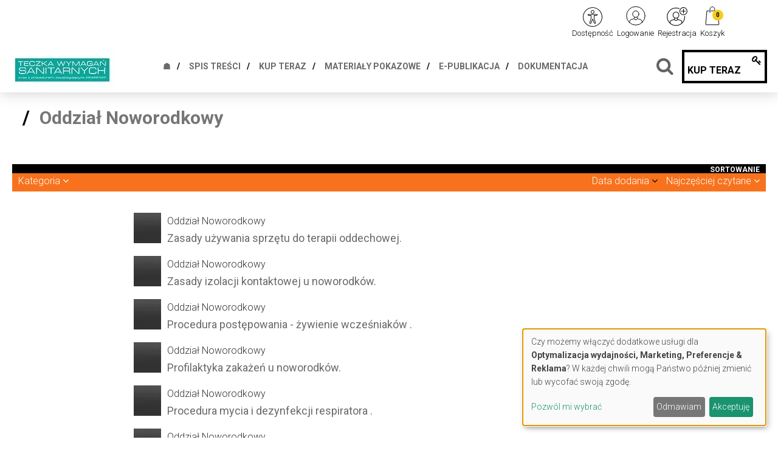

--- FILE ---
content_type: text/html; charset=UTF-8
request_url: https://www.procedurysanitarne.pl/dzial/oddzia-noworodkowy
body_size: 11568
content:
<!DOCTYPE html>
<html lang="pl">
<head>
    <meta charset="UTF-8"/>
    <meta name="viewport" content="width=device-width, initial-scale=1.0">
    <title>Oddział Noworodkowy
     - Teczka wymagań sanitarnych</title>
    <meta name="keywords" content="">
    <meta name="description" content="">
            <script>
    function wcagGetCookie(name) {
        let nameEQ = name + "=";
        let ca = document.cookie.split(';');
        for(let i=0; i < ca.length; i++) {
            let c = ca[i];
            while (c.charAt(0)==' ') c = c.substring(1,c.length);
            if (c.indexOf(nameEQ) == 0) return c.substring(nameEQ.length,c.length);
        }
        return null;
    }

    function wcagApplyInitialState() {
        var fontSizes = ['fsize70','fsize80','fsize90','fsize100','fsize110','fsize120','fsize130'];
        var fontSizeCookie = wcagGetCookie('jm-font-size');
        document.documentElement.classList.remove(...fontSizes);
        if (fontSizeCookie) {
            var count = parseInt(fontSizeCookie, 10);
            if (fontSizes.includes('fsize' + count)) {
                document.documentElement.classList.add('fsize' + count);
            }
        }

        var contrastClasses = ['night', 'highcontrast', 'highcontrast2', 'highcontrast3'];
        var contrastCookie = wcagGetCookie('contrast');

        document.documentElement.classList.remove(...contrastClasses);
        if (contrastCookie && contrastClasses.includes(contrastCookie)) {
            document.documentElement.classList.add(contrastCookie);
        }
    }
    document.addEventListener('DOMContentLoaded', wcagApplyInitialState);
</script>    
    <script defer type="text/javascript" src="/config.js"></script><script defer type="text/javascript" src="https://klaro.e-firma.pl/klaro.js"></script><meta name="facebook-domain-verification" content="m7w2uymwq5aaye48aa0sfi9pztdb38" />
<!-- Google Tag Manager -->
<script>(function(w,d,s,l,i){w[l]=w[l]||[];w[l].push({'gtm.start':
new Date().getTime(),event:'gtm.js'});var f=d.getElementsByTagName(s)[0],
j=d.createElement(s),dl=l!='dataLayer'?'&l='+l:'';j.async=true;j.src=
'https://www.googletagmanager.com/gtm.js?id='+i+dl;f.parentNode.insertBefore(j,f);
})(window,document,'script','dataLayer','GTM-KP6KH6');</script>
<!-- End Google Tag Manager -->
<!-- Google tag (gtag.js) -->
<script async src="https://www.googletagmanager.com/gtag/js?id=G-F0M3318208"></script>
<script>
  window.dataLayer = window.dataLayer || [];
  function gtag(){dataLayer.push(arguments);}
  gtag('js', new Date());

  gtag('config', 'G-F0M3318208');
</script>



<!-- Obsługa parametrów UTM dla Matomo -->
<script>
(function() {
    // Pobierz parametry z URL
    var urlParams = new URLSearchParams(window.location.search);

    // Inicjalizacja _paq, jeśli jeszcze nie istnieje
    var _paq = window._paq = window._paq || [];

    // Sprawdź i ustaw wymiary dla każdego parametru UTM
    var utm_market = urlParams.get('utm_market');
    if (utm_market !== null && utm_market !== '') {
        _paq.push(['setCustomDimension', 1, utm_market]);
    }

    var utm_channel = urlParams.get('utm_channel');
    if (utm_channel !== null && utm_channel !== '') {
        _paq.push(['setCustomDimension', 2, utm_channel]);
    }

    var utm_stage = urlParams.get('utm_stage');
    if (utm_stage !== null && utm_stage !== '') {
        _paq.push(['setCustomDimension', 3, utm_stage]);
    }

    var utm_cohort = urlParams.get('utm_cohort');
    if (utm_cohort !== null && utm_cohort !== '') {
        _paq.push(['setCustomDimension', 4, utm_cohort]);
    }

    var utm_goal = urlParams.get('utm_goal');
    if (utm_goal !== null && utm_goal !== '') {
        _paq.push(['setCustomDimension', 5, utm_goal]);
    }
})();
</script>
<!-- Koniec obsługi parametrów UTM -->
<!-- Matomo -->
<script>
  var _paq = window._paq = window._paq || [];
  /* tracker methods like "setCustomDimension" should be called before "trackPageView" */
  _paq.push(["setExcludedQueryParams", ["a","f","c","chc","A","F","C","CHC","Chc","fbclid","promo","g","timeZoneId","smclient","smlid","smconv","coupon","prod","infoline"]]);
  _paq.push(['trackPageView']);
  _paq.push(['enableLinkTracking']);
  (function() {
    var u="//matomo.e-firma.pl/";
    _paq.push(['setTrackerUrl', u+'matomo.php']);
    _paq.push(['setSiteId', '121']);
    var d=document, g=d.createElement('script'), s=d.getElementsByTagName('script')[0];
    g.async=true; g.src=u+'matomo.js'; s.parentNode.insertBefore(g,s);
  })();
</script>
<!-- End Matomo Code -->

<script>
// Konfiguracja popupów
window.popupConfig = [
  {
    "imageUrl": "https://forumlogopedy.pl/media/cache/resolve/origin/uploads/67f/cee/67fceedd13c74979762570.webp", // link do grafiki
    "linkUrl": "https://www.procedurysanitarne.pl/zamow-publikacje?a=167259/1&f=sm_display&c=null&chc=popup", // URL docelowy
    "startDate": "2025-04-01", // Data od kiedy popup ma się wyświetlać (opcjonalne)
    "endDate": "2025-12-31",   // Data do kiedy popup ma się wyświetlać (opcjonalne)
  }
];
</script>
            

        
<meta property="og:url" content="https://www.procedurysanitarne.pl/dzial/oddzia-noworodkowy" />
<meta property="og:type" content="website" />
<meta property="og:title" content="Oddział Noworodkowy" />
<meta property="og:description" content="Forum Media Polska Sp. z o.o. - Teczka wymagań sanitarnych" />
<meta property="og:image" content="https://www.procedurysanitarne.pl/uploads/5d8/3aa/5d83aaa86af57662436349.jpg" />
                                <script>
    function setCookie(cname, cvalue, exdays) {
        var d = new Date();
        d.setTime(d.getTime() + (exdays*24*60*60*1000));
        var expires = "expires="+ d.toUTCString();
        document.cookie = cname + "=" + cvalue + ";" + expires + ";path=/";
    }
    function getCookie(cname) {
        var name = cname + "=";
        var decodedCookie = decodeURIComponent(document.cookie);
        var ca = decodedCookie.split(';');
        for(var i = 0; i <ca.length; i++) {
            var c = ca[i];
            while (c.charAt(0) == ' ') {
                c = c.substring(1);
            }
            if (c.indexOf(name) == 0) {
                return c.substring(name.length, c.length);
            }
        }
        return "";
    }

    function guid() {
        function s4() {
            return Math.floor((1 + Math.random()) * 0x10000)
                .toString(16)
                .substring(1);
        }
        return s4() + s4() + '-' + s4() + '-' + s4() + '-' + s4() + '-' + s4() + s4() + s4();
    }
    var visitorId = null;
    var visitId = null;

    if (getCookie('visitorId') !== "") {
        visitorId = getCookie('visitorId');
    } else {
        visitorId = guid();
        setCookie('visitorId', visitorId, 365);
    }
    if (getCookie('visitId') !== "") {
        visitId = getCookie('visitId');
    } else {
        visitId = guid();
        document.cookie = "visitId=" + visitId + "; expires=0; path=/";
    }

            dataLayerUrl = "https://www.procedurysanitarne.pl/dzial/oddzia-noworodkowy";
    
    window.dataLayer = window.dataLayer || [];
    window.dataLayer.push({
        'url': 'https://www.procedurysanitarne.pl/dzial/oddzia-noworodkowy',        'visitorId': '',
        'visitId': '',
        'customerId': undefined,
        'loginStatus': 'wylogowany',
        'userType': ''
    });
</script>
        <style>
    :root {
            --leadingColor4: #00abee;
        --leadingColor4Hover: #0095cf;
        }
</style>        <!-- Facebook Pixel Code -->
    <script>
        !function(f,b,e,v,n,t,s)
        {if(f.fbq)return;n=f.fbq=function(){n.callMethod?
            n.callMethod.apply(n,arguments):n.queue.push(arguments)};
            if(!f._fbq)f._fbq=n;n.push=n;n.loaded=!0;n.version='2.0';
            n.queue=[];t=b.createElement(e);t.async=!0;
            t.src=v;s=b.getElementsByTagName(e)[0];
            s.parentNode.insertBefore(t,s)}(window, document,'script',
            'https://connect.facebook.net/en_US/fbevents.js');
        fbq('init', '412334406502182');

                    fbq('track', 'PageView');
            </script>
    <noscript>
        <img height="1" width="1" style="display:none" src="https://www.facebook.com/tr?id=412334406502182&ev=PageView&noscript=1"/>
    </noscript>
    <!-- End Facebook Pixel Code -->

    <link href="https://fonts.googleapis.com/css?family=Roboto:300,400,500,700&subset=latin,latin-ext" rel="stylesheet">
    <link href="https://fonts.googleapis.com/css?family=Roboto:300,400,500,700&subset=latin,latin-ext"
          rel="stylesheet">
    <link href="https://fonts.googleapis.com/css?family=Lato:300,300i,400,400i,700,700i&amp;subset=latin-ext"
          rel="stylesheet">
    <link href="/css/event2-vendor.css?v=293" rel="stylesheet">
    <link href="/css/event2-styles.css?v=293" rel="stylesheet">
    <link href="/css/styles_teczka-wymagan-sanitarnych.css?v=293&version=471" rel="stylesheet">
<link rel="icon" type="image/png" href="https://www.procedurysanitarne.pl/media/cache/favicon_32_32/uploads/5d8/3a9/5d83a99785299680739006.webp?version=471" />

    <script>
gtag('consent', 'default', {
  'ad_storage': 'denied',
  'ad_user_data': 'denied',
  'ad_personalization': 'denied',
  'analytics_storage': 'denied'
});
</script>

<!-- GetResponse Analytics -->
  <script type="text/javascript">
      
  (function(m, o, n, t, e, r, _){
          m['__GetResponseAnalyticsObject'] = e;m[e] = m[e] || function() {(m[e].q = m[e].q || []).push(arguments)};
          r = o.createElement(n);_ = o.getElementsByTagName(n)[0];r.async = 1;r.src = t;r.setAttribute('crossorigin', 'use-credentials');_.parentNode .insertBefore(r, _);
      })(window, document, 'script', 'https://edu.e-forum.pl/script/33f1d57a-481d-4285-8b96-d3394e916123/ga.js', 'GrTracking');


  </script>
  <!-- End GetResponse Analytics -->
<script>
function delete_cookie(name) {
  document.cookie = name +'=; Path=/; Expires=Thu, 01 Jan 1970 00:00:01 GMT;';
}
window.onload = function() {
  delete_cookie(_smps)
};

</script>

<style>
    /*modal przerwa Swiateczna*/
#swModal {
  position: fixed !important;
  display: inline-block;
  width: 0 !important;
  height: !important;
}
#swModal .modal-content {
  width: 100%;
}
#swModal .modal-header {
  background-color: #fff;
}
#swModal .modal-footer {
  background-color: #fff;
}
#swModal .btn-default {
  border: 2px solid #DEDEDE;
}
#swModal .modal-footer {
  padding: 10px 16px;
}
#swModal .modal-body p {
  font-size: 13px !important;
  line-height: 17px !important;
  margin: 0 0 10px;
}
#swModal .modal-dialog {
  position: fixed !important;
  top: auto !important;
  right: auto !important;
  left: auto !important;
  bottom: 0px !important;
  margin: 0 !important;
  padding: 0 !important;
  width: 100% !important;
}
.cart-advert-message img {
  max-width: 25px;
}
@media (min-width: 576px) {
  .modal-dialog {
    max-width: 100% !important;
  }
}
/*modal przerwa Swiateczna END*/
html {
  scroll-behavior: smooth;
}
h1.heading-1 {
  visibility: hidden;
}
.pay-wall-box {
  background: none;
  text-align: center;
}
/* LP */
.lp_mobile {
  display: none;
}
@media (max-width: 478px) {
  .lp_mobile {
    display: block;
  }
  .lp_desktop {
    display: none;
  }
}
div.bannersm {
  text-align: center !important;
}
/* przycisk pomocy BOK */
button.customer-service-entry-button {
  background: none;
  border: none;
  transform: scale(0.85);
  transition: all ease-out 0.2s;
}
@media (max-width: 767px) {
  button.customer-service-entry-button {
    right: auto;
    left: 30px;
  }
}
button.customer-service-entry-button:hover {
  transform: scale(1);
}
button.customer-service-entry-button svg {
  margin: auto;
  background-color: rgba(128, 128, 128, 0.5);
  border-radius: 50%;
  transition: all ease-out 0.2s;
}
button.customer-service-entry-button span {
  color: #ffffff;
  padding: 0 2px;
  border-radius: 3px;
  font-weight: 700;
  box-shadow: inset 0 0 20px -2px rgba(128, 128, 128, 0.9);
  position: relative;
  top: -10px;
  transition: all ease-out 0.2s;
}
button.customer-service-entry-button:hover svg {
  background-color: rgba(255, 0, 0, 0.7);
}
button.customer-service-entry-button:hover span {
  box-shadow: inset 0 0 20px 2px #ff0000;
}
/* END --- przycisk pomocy BOK --- END */
body {
  min-width: auto !important;
}
.menucrimson {
  color: crimson !important;
}
.searching #query {
  width: 100%;
}
.userBar {
  background-color: #ed1a3a !important;
}
.block.block-with-files .title {
  font-size: 18px;
}
.block.block-with-files .tags .tag {
  padding: 1px 0px;
}
#search-results {
  width: 100%;
}
body {
  font-size: 16px;
  line-height: 1.6;
}
#footer .copyright {
  color: #fff;
  background-color: #000000;
}
header .header-iframe {
  background: #000000;
}
@media (max-width: 767px) {
  #ll-top {
    padding-top: 180px !important;
  }
}
/* LP */
.lp_mobile {
  display: none;
}
@media (max-width: 478px) {
  .lp_mobile {
    display: block;
  }
  .lp_desktop {
    display: none;
  }
}

</style>

        
    <script src="https://cdnjs.cloudflare.com/ajax/libs/jquery/1.9.1/jquery.min.js" integrity="sha512-jGR1T3dQerLCSm/IGEGbndPwzszJBlKQ5Br9vuB0Pw2iyxOy+7AK+lJcCC8eaXyz/9du+bkCy4HXxByhxkHf+w==" crossorigin="anonymous" referrerpolicy="no-referrer"></script>

    
                <link href="https://www.gos.procedurysanitarne.pl/css/common.css?ver=1.0.2" rel="stylesheet">
    <style>
        .kcfullheight {
            height: calc(var(--vh, 1vh) * 100) !important;
        }
    </style>
            </head>
<body class="body-event2 body-teczka-wymagan-sanitarnych" data-wcag="wcag">


<div id="locale" data-locale="pl"></div>
<div class="read-progress-bar"></div>

<div class="main-wrapper">
    

<!-- Google Tag Manager (noscript) -->
<noscript><iframe src="https://www.googletagmanager.com/ns.html?id=GTM-KP6KH6"
height="0" width="0" style="display:none;visibility:hidden"></iframe></noscript>
<!-- End Google Tag Manager (noscript) -->

    <header>
    <div class="new-top-bar"
        >
    <div class="container">
                <div class="social-icon-wrapper">
            <div class="social-menu">
    <ul>
        
        
        
        
        
        
                                                            </ul>
</div>

        </div>

        
        <div class="nav-userbar">

            <div class="nav-item nav-item-wcag">
                <a href="#" class="nav-link text-dark show-wcag-link">
                    <img src="/images/wcag-icon.svg?v=293" alt="Dostępność" class="icon-image">
                    <span class="nav-item--text">
                        Dostępność
                    </span>
                </a>

                                    <div class="wcag-box wcag-box-top">
    <div class="wcag-box-container">
        <ul class="jm-wcag-settings">
            <li class="contrast">
                <ul>
                    <li class="contrast-label">
                        <span class="jm-separator">Kontrast</span>
                    </li>
                    <li>
                        <a href="/?contrast=normal" class="jm-normal wcag-a-icon" title="Tryb domyślny">
                            <svg fill="currentColor" viewBox="0 0 24 24" id="font-2" data-name="Flat Color" xmlns="http://www.w3.org/2000/svg" class="icon flat-color">
    <path id="primary" d="M21,20h-.35L12.91,2.59a1,1,0,0,0-1.82,0L3.35,20H3a1,1,0,0,0,0,2H6a1,1,0,0,0,0-2H5.54l1.78-4h8.36l1.78,4H17a1,1,0,0,0,0,2h4a1,1,0,0,0,0-2ZM8.21,14,11.5,6.59,14.79,14Z" fill="currentColor"></path>
</svg>                            <span class="sr-only">Tryb domyślny</span>
                        </a>
                    </li>
                    <li>
                        <a href="/?contrast=highcontrast" class="jm-highcontrast wcag-a-icon" title="Tryb czarno-biały">
                            <svg fill="currentColor" viewBox="0 0 24 24" id="font-2" data-name="Flat Color" xmlns="http://www.w3.org/2000/svg" class="icon flat-color">
    <path id="primary" d="M21,20h-.35L12.91,2.59a1,1,0,0,0-1.82,0L3.35,20H3a1,1,0,0,0,0,2H6a1,1,0,0,0,0-2H5.54l1.78-4h8.36l1.78,4H17a1,1,0,0,0,0,2h4a1,1,0,0,0,0-2ZM8.21,14,11.5,6.59,14.79,14Z" fill="currentColor"></path>
</svg>                            <span class="sr-only">Tryb czarno-biały</span>
                        </a>
                    </li>
                    <li>
                        <a href="/?contrast=highcontrast2" class="jm-highcontrast2 wcag-a-icon" title="Tryb czarno-żółty">
                            <svg fill="currentColor" viewBox="0 0 24 24" id="font-2" data-name="Flat Color" xmlns="http://www.w3.org/2000/svg" class="icon flat-color">
    <path id="primary" d="M21,20h-.35L12.91,2.59a1,1,0,0,0-1.82,0L3.35,20H3a1,1,0,0,0,0,2H6a1,1,0,0,0,0-2H5.54l1.78-4h8.36l1.78,4H17a1,1,0,0,0,0,2h4a1,1,0,0,0,0-2ZM8.21,14,11.5,6.59,14.79,14Z" fill="currentColor"></path>
</svg>                            <span class="sr-only">"Tryb czarno-żółty</span>
                        </a>
                    </li>
                    <li>
                        <a href="/?contrast=highcontrast3" class="jm-highcontrast3 wcag-a-icon" title="Tryb żółto-czarny">
                            <svg fill="currentColor" viewBox="0 0 24 24" id="font-2" data-name="Flat Color" xmlns="http://www.w3.org/2000/svg" class="icon flat-color">
    <path id="primary" d="M21,20h-.35L12.91,2.59a1,1,0,0,0-1.82,0L3.35,20H3a1,1,0,0,0,0,2H6a1,1,0,0,0,0-2H5.54l1.78-4h8.36l1.78,4H17a1,1,0,0,0,0,2h4a1,1,0,0,0,0-2ZM8.21,14,11.5,6.59,14.79,14Z" fill="currentColor"></path>
</svg>                            <span class="sr-only">Tryb żółto-czarny</span>
                        </a>
                    </li>
                </ul>
            </li>
            <li class="resizer">
                <ul>
                    <li class="resizer-label"><span class="jm-separator">Czcionka</span></li>
                    <li>
                        <a href="/?fontsize=70" class="jm-font-smaller" title="Zmniejsz czcionkę">
                            <img src="/images/minus.svg?v=293"
                                 alt="Zmniejsz czcionkę"
                                 class="wcag-size-icon"
                            >
                            <span class="sr-only">Zmniejsz czcionkę</span>
                        </a>
                    </li>
                    <li class="no-margin">
                        <a href="/?fontsize=100" class="jm-font-normal" title="Domyślna czcionka">
                            <span class="wcag-a-icon">
                                <svg fill="currentColor" viewBox="0 0 24 24" id="font-2" data-name="Flat Color" xmlns="http://www.w3.org/2000/svg" class="icon flat-color">
    <path id="primary" d="M21,20h-.35L12.91,2.59a1,1,0,0,0-1.82,0L3.35,20H3a1,1,0,0,0,0,2H6a1,1,0,0,0,0-2H5.54l1.78-4h8.36l1.78,4H17a1,1,0,0,0,0,2h4a1,1,0,0,0,0-2ZM8.21,14,11.5,6.59,14.79,14Z" fill="currentColor"></path>
</svg>                            </span>
                            <span class="sr-only">Domyślna czcionka</span>
                        </a>
                    </li>
                    <li class="no-margin">
                        <a href="/?fontsize=130" class="jm-font-larger" title="Powiększ czcionkę">
                            <img src="/images/plus.svg?v=293"
                                 alt="Powiększ czcionkę"
                                 class="wcag-size-icon"
                            >
                            <span class="sr-only">Powiększ czcionkę</span>
                        </a>
                    </li>
                </ul>
            </li>
        </ul>
    </div>
</div>                            </div>

                        <div class="nav-item hidden">
                <a href="/moje-konto/" class="loggedIn nav-link"  target="_blank" >
                    <i class="icon-image icon-image-my-account"
                                                    style="background-color: #000000;"
                                            ></i>

                    <span class="nav-item--text"
                                                    style="color: #000000;"
                                            >
                        Moje konto
                    </span>
                </a>
            </div>

            <div class="nav-item" id="logoutBox">
                                <a href="/wyloguj" class="loggedIn nav-link hidden">
                    <i class="icon-image icon-image-logout"
                                                    style="background-color: #000000;"
                                            ></i>

                    <span class="nav-item--text"
                                                    style="color: #000000;"
                                            >
                        Wyloguj
                    </span>
                </a>
                                <a href="/logowanie" class="loginLink nav-link  best-login">
                    <i class="icon-image icon-image-user-login"
                                                    style="background-color: #000000;"
                                            ></i>

                    <span class="nav-item--text"
                                                    style="color: #000000;"
                                            >
                        Logowanie
                    </span>
                </a>
            </div>
                        <div class="nav-item ">
                <a href="/rejestracja" class="loginLink nav-link best-register">
                    <i class="icon-image icon-image--bigger icon-image-user-register"
                                                    style="background-color: #000000;"
                                            ></i>

                    <span class="nav-item--text"
                                                    style="color: #000000;"
                                            >
                        Rejestracja
                    </span>
                </a>
            </div>
                        <div class="nav-item">
                <a href="/koszyk" class="nav-link text-dark nav-link--dot">
                    <i class="icon-image icon-image-cart"
                                                    style="background-color: #000000;"
                                            ></i>

                    <span class="dot">
                        <span id="cartProductCount">
                            0
                        </span>
                    </span>
                    <span class="nav-item--text"
                                                    style="color: #000000;"
                                            >
                        Koszyk
                    </span>
                </a>
            </div>

                                </div>
    </div>
</div>    <div class="header-main">
        <div class="header-main__logo-container">
            <a href="/">
                <img class="picture"
     src="https://www.procedurysanitarne.pl/media/cache/logo_175_73/uploads/5d8/3aa/5d83aaa86af57662436349.webp?extension=jpg&version=471"
     loading="lazy" alt="Logo">


            </a>
        </div>
        <div class="header-main__menu">
            <div class="searching" style="display: none;">
                <form class="search-form" action="/szukaj" autocomplete="off">
                    <input type="text" name="query" id="query" class="query-input" placeholder="Szukaj..." required>
                    <i class="fa fa-close close-searching"></i>
                </form>
                <div id="search-results">
                        <div class="empty-list">
        Brak wyników
    </div>
                </div>
            </div>
            <div class="menu">
                <div class="menu-container">
                    <nav class="navbar navbar-default">
                        <div class="container-fluid">
                            <div class="navbar-header bottom-hamburger">
                                <button type="button" class="navbar-toggle collapsed" data-toggle="collapse" data-target="#bs-example-navbar-collapse-1" aria-expanded="false">
                                    <span class="sr-only">Toggle navigation</span>
                                    <span class="icon-bar"></span>
                                    <span class="icon-bar"></span>
                                    <span class="icon-bar"></span>
                                </button>
                            </div>
                            <div class="collapse navbar-collapse" id="bs-example-navbar-collapse-1">
                                <nav class="main-navigation" id="menu">
        <ul class="navbar-nav nav" id="main">
                                                                                                
                                    <li>
                                                                    <a href="/" class=" "
                                >☗</a>

    

                                            </li>
                                                            
                                    <li>
                                                                    <a href="/spis-tresci" class=" "
                                >Spis treści</a>

    

                                            </li>
                                                            
                                    <li>
                                                                    <a href="/zamow-publikacje" class=" "
                                >Kup teraz</a>

    

                                            </li>
                                                            
                                    <li>
                                                                    <a href="http://www.procedurysanitarne.pl/#pobierz" class=" "
                     target="_self"            >Materiały pokazowe</a>

    

                                            </li>
                                                            
                                    <li>
                                                                                                <a href="/e-publikacja" class=" "
                                >e-publikacja</a>

    

                                            </li>
                                                            
                                    <li>
                                                                    <a href="/kategoria/plik" class=" "
                                >Dokumentacja</a>

    

                                            </li>
                                        <li class="more hidden-more" data-width="80">
                <a href="#">Więcej</a>
                <ul></ul>
            </li>
        </ul>
</nav>



                            </div>
                        </div>
                    </nav>
                </div>
            </div>
        </div>
        <div class="header-main__search-container">
            <span class="header-main__search-button" data-show-search>
                <i class="fa fa-search"></i>
            </span>
            <a href="/zamow-publikacje" class="header-main__buy-button">
                <i class="fa fa-key" aria-hidden="true"></i>
                <span class="text">KUP TERAZ</span>
            </a>
        </div>
    </div>
</header>


    <div class="main-block ">
        
    
                                
    <div class="container--screener">
        <article class="article">
            <div class="row">
                <div class="col-md-12">
                    <div class="article-details">
                        <div class="post-title">
                            Oddział Noworodkowy
                        </div>
                    </div>
                </div>
            </div>
        </article>
        <form id="filters">
    <div class="new-filters__options new-filters__header-container" data-id="filters-header">
                <div class="new-filters__column2 new-filters__column2--full">
            <div class="new-filters__row">
                <div class="new-filters__half">
                    <div class="new-filters__column-name"></div>
                    <div class="new-filters__name" data-show-filters="c1">
                        <span>
                                                                                    Kategoria
                                                                            <i class="fa fa-angle-up up"></i><i class="fa fa-angle-down down"></i>
                        </span>
                    </div>
                </div>
                                <div class="new-filters__half new-filters__sort-options">
                    <div class="new-filters__column-name new-filters__column-name--right new-filters__column-name--bold">Sortowanie</div>
                        <div class="new-filters__name new-filters__name--center new-filters__sort " data-sort>
    <span class="active desc" data-sort-field="created" style="padding-right: 10px;">
        Data dodania <i class="fa fa-angle-down down"></i><i class="fa fa-angle-up up"></i>
    </span>
    <span data-sort-field="views">
        Najczęściej czytane <i class="fa fa-angle-down down"></i><i class="fa fa-angle-up up"></i>
    </span>
</div>                </div>
                            </div>
        </div>
    </div>
    <div class="new-filters__options new-filters__available-options" data-filters="c1">
                <div class="new-filters__column2 inputs">
            <p class="new-filters__mark-all">Wszystkie: <span data-mark="mark" class="hover">Zaznacz</span> <span>/</span> <span data-mark="unmark" class="hover">Odznacz</span></p>
                                                                        <ul class="filters" data-filter="category">
                                                            <li class="col-md-3">
                                    <input id="category1" type="checkbox" value="251">
                                    <label for="category1"> Plik&nbsp;(16)</label>
                                </li>
                                                    </ul>
                                                        </div>
    </div>
</form>

<form id="submit-filters">
    <input type="hidden" name="filters" value="">
    <input type="hidden" name="query" value="">
        <input type="hidden" name="sort" value="publicationDate">
    <input type="hidden" name="page" value="1">
    <input type="hidden" name="order" value="DESC">
    <input type="hidden" name="query" value="">
    <input type="hidden" name="object" value="1917">
    <input type="hidden" name="class" value="sections">
</form>        <div class="container block-padding f-block">
            <div id="posts-list">
                <div class="crow space-between space-bottom posts-listing">
    <div class="block block-with-files block-filters">
                <div class="crow space-between space-bottom">
        <div class="cl2 text-right">
            <a href="//www.procedurysanitarne.pl/plik/zasady-uzywania-sprzetu-do-terapii-oddechowej-1">
                                                                            <img src="https://www.procedurysanitarne.pl/media/cache/icon_45_50/images/demo/imgbig.webp">

    
                                                </a>
        </div>
        <div class="cl10">
                            <div class="tags">
                                                                        <div class="tag">Oddział Noworodkowy</div>
                                                                                    </div>
                        <a href="//www.procedurysanitarne.pl/plik/zasady-uzywania-sprzetu-do-terapii-oddechowej-1" class="post-link">
                <h3 class="title">
                    Zasady używania sprzętu  do terapii oddechowej.
                </h3>
            </a>
        </div>
    </div>

                <div class="crow space-between space-bottom">
        <div class="cl2 text-right">
            <a href="//www.procedurysanitarne.pl/plik/zasady-izolacji-kontaktowej-u-noworodkow-1">
                                                                            <img src="https://www.procedurysanitarne.pl/media/cache/icon_45_50/images/demo/imgbig.webp">

    
                                                </a>
        </div>
        <div class="cl10">
                            <div class="tags">
                                                                        <div class="tag">Oddział Noworodkowy</div>
                                                                                    </div>
                        <a href="//www.procedurysanitarne.pl/plik/zasady-izolacji-kontaktowej-u-noworodkow-1" class="post-link">
                <h3 class="title">
                    Zasady izolacji kontaktowej u noworodków.
                </h3>
            </a>
        </div>
    </div>

                <div class="crow space-between space-bottom">
        <div class="cl2 text-right">
            <a href="//www.procedurysanitarne.pl/plik/procedura-postepowania-zywienie-wczesniakow-1">
                                                                            <img src="https://www.procedurysanitarne.pl/media/cache/icon_45_50/images/demo/imgbig.webp">

    
                                                </a>
        </div>
        <div class="cl10">
                            <div class="tags">
                                                                        <div class="tag">Oddział Noworodkowy</div>
                                                                                    </div>
                        <a href="//www.procedurysanitarne.pl/plik/procedura-postepowania-zywienie-wczesniakow-1" class="post-link">
                <h3 class="title">
                    Procedura postępowania - żywienie wcześniaków .
                </h3>
            </a>
        </div>
    </div>

                <div class="crow space-between space-bottom">
        <div class="cl2 text-right">
            <a href="//www.procedurysanitarne.pl/plik/profilaktyka-zakazen-u-noworodkow-1">
                                                                            <img src="https://www.procedurysanitarne.pl/media/cache/icon_45_50/images/demo/imgbig.webp">

    
                                                </a>
        </div>
        <div class="cl10">
                            <div class="tags">
                                                                        <div class="tag">Oddział Noworodkowy</div>
                                                                                    </div>
                        <a href="//www.procedurysanitarne.pl/plik/profilaktyka-zakazen-u-noworodkow-1" class="post-link">
                <h3 class="title">
                    Profilaktyka zakażeń u noworodków.
                </h3>
            </a>
        </div>
    </div>

                <div class="crow space-between space-bottom">
        <div class="cl2 text-right">
            <a href="//www.procedurysanitarne.pl/plik/procedura-mycia-i-dezynfekcji-respiratora-1">
                                                                            <img src="https://www.procedurysanitarne.pl/media/cache/icon_45_50/images/demo/imgbig.webp">

    
                                                </a>
        </div>
        <div class="cl10">
                            <div class="tags">
                                                                        <div class="tag">Oddział Noworodkowy</div>
                                                                                    </div>
                        <a href="//www.procedurysanitarne.pl/plik/procedura-mycia-i-dezynfekcji-respiratora-1" class="post-link">
                <h3 class="title">
                    Procedura mycia i dezynfekcji respiratora .
                </h3>
            </a>
        </div>
    </div>

                <div class="crow space-between space-bottom">
        <div class="cl2 text-right">
            <a href="//www.procedurysanitarne.pl/plik/plan-higieny-1">
                                                                            <img src="https://www.procedurysanitarne.pl/media/cache/icon_45_50/images/demo/imgbig.webp">

    
                                                </a>
        </div>
        <div class="cl10">
                            <div class="tags">
                                                                        <div class="tag">Oddział Noworodkowy</div>
                                                                                    </div>
                        <a href="//www.procedurysanitarne.pl/plik/plan-higieny-1" class="post-link">
                <h3 class="title">
                    Plan higieny.
                </h3>
            </a>
        </div>
    </div>

                <div class="crow space-between space-bottom">
        <div class="cl2 text-right">
            <a href="//www.procedurysanitarne.pl/plik/plan-higieny-sprzetu-noworodkowego-1">
                                                                            <img src="https://www.procedurysanitarne.pl/media/cache/icon_45_50/images/demo/imgbig.webp">

    
                                                </a>
        </div>
        <div class="cl10">
                            <div class="tags">
                                                                        <div class="tag">Oddział Noworodkowy</div>
                                                                                    </div>
                        <a href="//www.procedurysanitarne.pl/plik/plan-higieny-sprzetu-noworodkowego-1" class="post-link">
                <h3 class="title">
                    Plan higieny sprzętu noworodkowego.
                </h3>
            </a>
        </div>
    </div>

                <div class="crow space-between space-bottom">
        <div class="cl2 text-right">
            <a href="//www.procedurysanitarne.pl/plik/mycie-i-dezynfekcja-inkubatorow-1">
                                                                            <img src="https://www.procedurysanitarne.pl/media/cache/icon_45_50/images/demo/imgbig.webp">

    
                                                </a>
        </div>
        <div class="cl10">
                            <div class="tags">
                                                                        <div class="tag">Oddział Noworodkowy</div>
                                                                                    </div>
                        <a href="//www.procedurysanitarne.pl/plik/mycie-i-dezynfekcja-inkubatorow-1" class="post-link">
                <h3 class="title">
                    Mycie i dezynfekcja inkubatorów.
                </h3>
            </a>
        </div>
    </div>

                <div class="crow space-between space-bottom">
        <div class="cl2 text-right">
            <a href="//www.procedurysanitarne.pl/plik/profilaktyka-zakazen-u-noworodkow">
                                                                            <img src="https://www.procedurysanitarne.pl/media/cache/icon_45_50/images/demo/imgbig.webp">

    
                                                </a>
        </div>
        <div class="cl10">
                            <div class="tags">
                                                                        <div class="tag">Oddział Noworodkowy</div>
                                                                                    </div>
                        <a href="//www.procedurysanitarne.pl/plik/profilaktyka-zakazen-u-noworodkow" class="post-link">
                <h3 class="title">
                    Profilaktyka zakażeń u noworodków
                </h3>
            </a>
        </div>
    </div>

                <div class="crow space-between space-bottom">
        <div class="cl2 text-right">
            <a href="//www.procedurysanitarne.pl/plik/plan-higieny-sprzetu-noworodkowego">
                                                                            <img src="https://www.procedurysanitarne.pl/media/cache/icon_45_50/images/demo/imgbig.webp">

    
                                                </a>
        </div>
        <div class="cl10">
                            <div class="tags">
                                                                        <div class="tag">Oddział Noworodkowy</div>
                                                                                    </div>
                        <a href="//www.procedurysanitarne.pl/plik/plan-higieny-sprzetu-noworodkowego" class="post-link">
                <h3 class="title">
                    Plan higieny sprzętu noworodkowego
                </h3>
            </a>
        </div>
    </div>

                <div class="crow space-between space-bottom">
        <div class="cl2 text-right">
            <a href="//www.procedurysanitarne.pl/plik/zasady-uzywania-sprzetu-do-terapii-oddechowej">
                                                                            <img src="https://www.procedurysanitarne.pl/media/cache/icon_45_50/images/demo/imgbig.webp">

    
                                                </a>
        </div>
        <div class="cl10">
                            <div class="tags">
                                                                        <div class="tag">Oddział Noworodkowy</div>
                                                                                    </div>
                        <a href="//www.procedurysanitarne.pl/plik/zasady-uzywania-sprzetu-do-terapii-oddechowej" class="post-link">
                <h3 class="title">
                    Zasady używania sprzętu  do terapii oddechowej
                </h3>
            </a>
        </div>
    </div>

                <div class="crow space-between space-bottom">
        <div class="cl2 text-right">
            <a href="//www.procedurysanitarne.pl/plik/procedura-postepowania-zywienie-wczesniakow">
                                                                            <img src="https://www.procedurysanitarne.pl/media/cache/icon_45_50/images/demo/imgbig.webp">

    
                                                </a>
        </div>
        <div class="cl10">
                            <div class="tags">
                                                                        <div class="tag">Oddział Noworodkowy</div>
                                                                                    </div>
                        <a href="//www.procedurysanitarne.pl/plik/procedura-postepowania-zywienie-wczesniakow" class="post-link">
                <h3 class="title">
                    Procedura postępowania - żywienie wcześniaków 
                </h3>
            </a>
        </div>
    </div>

    </div>
</div>

    <div class="ajax-pagination">
                    <div class="pagination-box">
            <div class="text-center">
                <div class="btn-group">
                                        
                                                                        <button class="btn btn-white active">1</button>
                        
                                                                        <a href="/dzial/oddzia-noworodkowy?page=2"
                               data-go-to-page="2">
                                <button class="btn btn-white">2</button>
                            </a>
                        
                                                                <a href="/dzial/oddzia-noworodkowy?page=2"
                           data-go-to-page="2">
                            <button class="btn btn-white" type="button"><i class="fa fa-chevron-right"></i></button>
                        </a>
                    
                                            <a href="/dzial/oddzia-noworodkowy?page=2"
                           data-go-to-page="2">
                            <button class="btn btn-white" type="button"><i class="fa fa-angle-double-right"></i>
                            </button>
                        </a>
                                    </div>
            </div>
        </div>
    
    </div>

            </div>
        </div>
    </div>
    </div>
        <footer id="footer">
    <div class="container-fluid footer">
    <div class="container">
        <div class="row">
            <div class="col-md-4 description">
                <p>
                    <h3>Uzyskaj dostęp</h3>

<p>do treści poradnika, który wspomaga pracowników placówek medycznych w codziennej pracy.</p>

<p>&nbsp;</p>

<p><strong>Kontakt dla Mediów</strong><br />
<a href="mailto:biuroprasowe@forum-media.pl" style="color: #fff; text-decoration: none;">biuroprasowe@forum-media.pl</a></p>
                </p>
            </div>
            <div class="col-md-4 tags">
                
            </div>
            <div class="col-md-4 social">
                <h3>Na skróty</h3>
                <p><a href="https://www.procedurysanitarne.pl/polityka-prywatnosci" style="color: #f0f0f0;" target="_blank">Polityka prywatności</a></p>

<p><a href="https://www.procedurysanitarne.pl/regulamin" style="color: #f0f0f0;" target="_blank">Regulamin</a></p>

<p><a target="_blank" href="https://e-forum.pl/informacja-o-dostepnosci" style="color: #f0f0f0;">Dostępność cyfrowa</a></p>
            </div>
        </div>
    </div>
</div>

    <div class="container-fluid copyright">
        <div class="text-center">© Copyright 2026 <span class="bolder">Forum Media Polska</span></div>
    </div>
</footer>
</div>

<div class="social-menu">
    <ul>
        
        
        
        
        
        
                                                            </ul>
</div>

    
<script src="/js/event2-vendor.js?v=293" type="text/javascript"></script>


<script src="/bundles/fosjsrouting/js/router.js?v=293" type="text/javascript"></script>
<script>
    function routerSetData(data) {
        data.scheme = 'https';
        fos.Router.setData(data);
    }
</script>
<script src="/js/fos_js_routes.js"></script>
<script src="/Frontend/js/default/vendor/jquery.collapser.min.js?v=293"></script>
<script src="/js/event2-scripts.js?v=293" type="text/javascript"></script>
<script>
    var alerts = [];
</script>

<script type="text/javascript"
        src="https://cdnjs.cloudflare.com/ajax/libs/mathjax/2.7.0/MathJax.js?config=TeX-AMS_HTML"></script>
<script type="text/javascript" src="https://www.gos.procedurysanitarne.pl/js/dist/cmsMessenger.js"></script>
<script type="text/javascript" src="https://www.gos.procedurysanitarne.pl/bower/iframe-resizer/js/iframeResizer.min.js"></script>

    <!-- Globalne close body-->
<script src="https://www.gos.e-firma.pl/js/jquery.plainmodal.min.js"></script>
<script src="https://www.gos.e-firma.pl/js/modalLoginRegister.js"></script>

<script type="text/javascript">
        var _smid = "u0zeekmgvwlr8wz3";
        var _smapp = 2;
	var _smcustom = true;
	var _smbanners = true;
        (function(w, r, a, sm, s ) {
            w['SalesmanagoObject'] = r;
            w[r] = w[r] || function () {( w[r].q = w[r].q || [] ).push(arguments)};
            sm = document.createElement('script'); sm.type = 'text/javascript'; sm.async = true; sm.src = a;
            s = document.getElementsByTagName('script')[0];
            s.parentNode.insertBefore(sm, s);
        })(window, 'sm', ('https:' == document.location.protocol ? 'https://' : 'http://') + 'app2.salesmanago.pl/static/sm.js');
    </script>

<!--<script src="https://files.forum-media.pl/popupblocker/popupblocker.js"></script>-->



<div id="sidebar-info"
     data-sidebar-info="129"
     data-trans-login="Logowanie"
     data-trans-register="Rejestracja"
     data-trans-change-password="Zmiana hasła"
     data-trans-user-form-error="Formularz nie został poprawnie wypełniony. Spróbuj jeszcze raz ponownie."
     data-trans-email-was-sent="Mail został wysłany ponownie."
     data-trans-email-was-not-sent="Wystąpił błąd. Mail nie został wysłany."
     data-trans-resetting-request-emailsent="Na Twój adres email wysłaliśmy instrukcję resetowania hasła. Postępuj zgodnie ze wskazówkami zawartymi w wiadomości."
     data-trans-error-occurred="Wystąpił błąd. Spróbuj ponownie później."
     data-trans-error-invalid-email="Nieprawidłowy adres e-mail."
     data-trans-error-order-not-found="Nie znaleziono zamówienia."
     data-trans-ask-for-npwz="Numer PWZ"
     data-trans-success-npwz="Pomyślnie zapisano, dziękujemy."
     data-trans-invalid-npwz="Numer PWZ jest niepoprawny."
></div>

<div class="best-sidebar" id="best-sidebar">
    <div class="sidebar-header">
        <div class="sidebar-header__title">
                            <img src="/images/icon-user-login.svg?v=293" class="sidebar-header__title-icon login-icon active">
                <img src="/images/icon-user-register.svg?v=293" class="sidebar-header__title-icon register-icon">
                        <span class="text" id="best-sidebar-header-text"></span>
        </div>

        <a href="#" class="sidebar-header__close" id="sidebar-header__close">
            <span class="sidebar-header__close-text">Zamknij</span>
            <span class="sidebar-header__close-icon"></span>
        </a>
    </div>

    <div class="sidebar-body">
        <div class="best-sidebar-content" id="best-sidebar-content"></div>

            </div>
</div><div class="best-overlay" id="best-overlay"></div>

    <div class="promo-mobile-bar">
                                </div>

</body>
</html>
